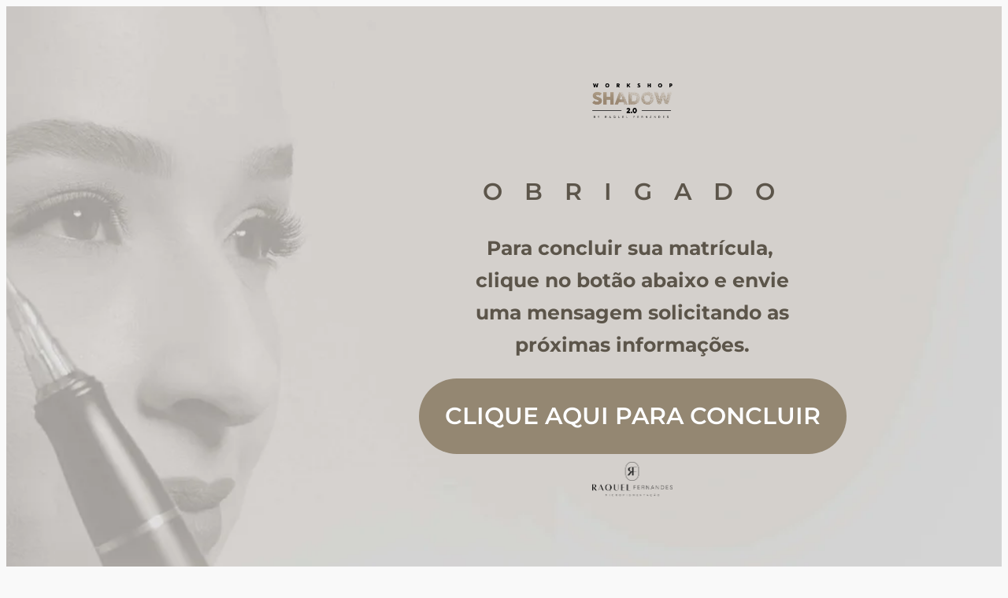

--- FILE ---
content_type: text/css
request_url: https://raquelfernandesmicro.com.br/wp-content/uploads/elementor/css/post-5.css?ver=1768641972
body_size: 227
content:
.elementor-kit-5{--e-global-color-primary:#D1894E;--e-global-color-secondary:#514D53;--e-global-color-text:#797255;--e-global-color-accent:#C5C5C5;--e-global-color-573d009:#770E78;--e-global-color-7ae2d52:#D331AB;--e-global-color-e6317d9:#FBE6EF;--e-global-color-8a56a5d:#F5F5DC;--e-global-color-33ca6ab:#48543C;--e-global-color-cab459a:#D1B9A5;--e-global-color-a9ec0cc:#0A4253;--e-global-typography-primary-font-family:"Roboto";--e-global-typography-primary-font-weight:600;--e-global-typography-secondary-font-family:"Roboto Slab";--e-global-typography-secondary-font-weight:400;--e-global-typography-text-font-family:"Roboto";--e-global-typography-text-font-weight:400;--e-global-typography-accent-font-family:"Roboto";--e-global-typography-accent-font-weight:500;}.elementor-section.elementor-section-boxed > .elementor-container{max-width:1140px;}.e-con{--container-max-width:1140px;}.elementor-widget:not(:last-child){margin-block-end:20px;}.elementor-element{--widgets-spacing:20px 20px;--widgets-spacing-row:20px;--widgets-spacing-column:20px;}{}h1.entry-title{display:var(--page-title-display);}@media(max-width:1024px){.elementor-section.elementor-section-boxed > .elementor-container{max-width:1024px;}.e-con{--container-max-width:1024px;}}@media(max-width:767px){.elementor-section.elementor-section-boxed > .elementor-container{max-width:767px;}.e-con{--container-max-width:767px;}}

--- FILE ---
content_type: text/css
request_url: https://raquelfernandesmicro.com.br/wp-content/uploads/elementor/css/post-2573.css?ver=1768822101
body_size: 1189
content:
.elementor-2573 .elementor-element.elementor-element-2fec440{--display:flex;--min-height:983px;--flex-direction:row;--container-widget-width:initial;--container-widget-height:100%;--container-widget-flex-grow:1;--container-widget-align-self:stretch;--flex-wrap-mobile:wrap;--gap:0px 0px;--row-gap:0px;--column-gap:0px;}.elementor-2573 .elementor-element.elementor-element-2fec440:not(.elementor-motion-effects-element-type-background), .elementor-2573 .elementor-element.elementor-element-2fec440 > .elementor-motion-effects-container > .elementor-motion-effects-layer{background-image:url("https://raquelfernandesmicro.com.br/wp-content/uploads/2024/01/OBRIGADO-DESKTOP-TELA-1-scaled.jpg");background-position:center center;background-repeat:no-repeat;background-size:cover;}.elementor-2573 .elementor-element.elementor-element-e62cd9b{--display:flex;--flex-direction:column;--container-widget-width:100%;--container-widget-height:initial;--container-widget-flex-grow:0;--container-widget-align-self:initial;--flex-wrap-mobile:wrap;}.elementor-2573 .elementor-element.elementor-element-e62cd9b.e-con{--flex-grow:0;--flex-shrink:0;}.elementor-2573 .elementor-element.elementor-element-3ccef71{--display:flex;--flex-direction:column;--container-widget-width:100%;--container-widget-height:initial;--container-widget-flex-grow:0;--container-widget-align-self:initial;--flex-wrap-mobile:wrap;}.elementor-2573 .elementor-element.elementor-element-f9abb88{--spacer-size:78px;}.elementor-widget-image .widget-image-caption{color:var( --e-global-color-text );font-family:var( --e-global-typography-text-font-family ), Sans-serif;font-weight:var( --e-global-typography-text-font-weight );}.elementor-2573 .elementor-element.elementor-element-47e1b15{text-align:center;}.elementor-2573 .elementor-element.elementor-element-47e1b15 img{max-width:17%;}.elementor-2573 .elementor-element.elementor-element-bc666c5{--spacer-size:56px;}.elementor-widget-text-editor{font-family:var( --e-global-typography-text-font-family ), Sans-serif;font-weight:var( --e-global-typography-text-font-weight );color:var( --e-global-color-text );}.elementor-widget-text-editor.elementor-drop-cap-view-stacked .elementor-drop-cap{background-color:var( --e-global-color-primary );}.elementor-widget-text-editor.elementor-drop-cap-view-framed .elementor-drop-cap, .elementor-widget-text-editor.elementor-drop-cap-view-default .elementor-drop-cap{color:var( --e-global-color-primary );border-color:var( --e-global-color-primary );}.elementor-2573 .elementor-element.elementor-element-d796894{text-align:center;font-family:"Montserrat", Sans-serif;font-size:30px;font-weight:600;text-transform:uppercase;font-style:normal;line-height:16px;letter-spacing:10px;color:#5C554A;}.elementor-2573 .elementor-element.elementor-element-56f6f46{text-align:center;font-family:"Montserrat", Sans-serif;font-size:25px;font-weight:700;font-style:normal;line-height:16px;color:#5C554A;}.elementor-2573 .elementor-element.elementor-element-43c41d1{--spacer-size:10px;}.elementor-widget-button .elementor-button{background-color:var( --e-global-color-accent );font-family:var( --e-global-typography-accent-font-family ), Sans-serif;font-weight:var( --e-global-typography-accent-font-weight );}.elementor-2573 .elementor-element.elementor-element-980ef65 .elementor-button{background-color:#948772;font-family:"Montserrat", Sans-serif;font-size:30px;font-weight:600;text-transform:uppercase;text-shadow:0px 0px 0px rgba(0,0,0,0.3);fill:#FFFFFF;color:#FFFFFF;border-style:none;border-radius:60px 60px 60px 60px;padding:33px 33px 33px 33px;}.elementor-2573 .elementor-element.elementor-element-980ef65 .elementor-button:hover, .elementor-2573 .elementor-element.elementor-element-980ef65 .elementor-button:focus{background-color:#D6CBBA;}.elementor-2573 .elementor-element.elementor-element-98ec7d5{--spacer-size:10px;}.elementor-2573 .elementor-element.elementor-element-10a01bc{text-align:center;}.elementor-2573 .elementor-element.elementor-element-10a01bc img{max-width:17%;}.elementor-2573 .elementor-element.elementor-element-3315070{--display:flex;--flex-direction:row;--container-widget-width:initial;--container-widget-height:100%;--container-widget-flex-grow:1;--container-widget-align-self:stretch;--flex-wrap-mobile:wrap;--gap:0px 0px;--row-gap:0px;--column-gap:0px;}.elementor-2573 .elementor-element.elementor-element-21cb9d7{--display:flex;--flex-direction:column;--container-widget-width:100%;--container-widget-height:initial;--container-widget-flex-grow:0;--container-widget-align-self:initial;--flex-wrap-mobile:wrap;}.elementor-2573 .elementor-element.elementor-element-21cb9d7.e-con{--flex-grow:0;--flex-shrink:0;}.elementor-2573 .elementor-element.elementor-element-45b5b8a{--display:flex;--flex-direction:column;--container-widget-width:100%;--container-widget-height:initial;--container-widget-flex-grow:0;--container-widget-align-self:initial;--flex-wrap-mobile:wrap;}.elementor-2573 .elementor-element.elementor-element-11ee39e{--spacer-size:78px;}.elementor-2573 .elementor-element.elementor-element-3f9bdcd{text-align:center;}.elementor-2573 .elementor-element.elementor-element-3f9bdcd img{max-width:17%;}.elementor-2573 .elementor-element.elementor-element-096b304{--spacer-size:56px;}.elementor-2573 .elementor-element.elementor-element-4e859cf{text-align:center;font-family:"Montserrat", Sans-serif;font-size:30px;font-weight:600;text-transform:uppercase;font-style:normal;line-height:16px;letter-spacing:10px;color:#5C554A;}.elementor-2573 .elementor-element.elementor-element-cf3cc31{text-align:center;font-family:"Montserrat", Sans-serif;font-size:25px;font-weight:700;font-style:normal;line-height:16px;color:#5C554A;}.elementor-2573 .elementor-element.elementor-element-5a0ae3b{--spacer-size:10px;}.elementor-2573 .elementor-element.elementor-element-ac1dcc7 .elementor-button{background-color:#948772;font-family:"Montserrat", Sans-serif;font-size:30px;font-weight:600;text-transform:uppercase;text-shadow:0px 0px 0px rgba(0,0,0,0.3);fill:#FFFFFF;color:#FFFFFF;border-style:none;border-radius:60px 60px 60px 60px;padding:33px 33px 33px 33px;}.elementor-2573 .elementor-element.elementor-element-ac1dcc7 .elementor-button:hover, .elementor-2573 .elementor-element.elementor-element-ac1dcc7 .elementor-button:focus{background-color:#D6CBBA;}.elementor-2573 .elementor-element.elementor-element-806f0ee{--spacer-size:10px;}.elementor-2573 .elementor-element.elementor-element-53bea8f{text-align:center;}.elementor-2573 .elementor-element.elementor-element-53bea8f img{max-width:17%;}.elementor-2573 .elementor-element.elementor-element-0b3a053{--display:flex;--flex-direction:column;--container-widget-width:100%;--container-widget-height:initial;--container-widget-flex-grow:0;--container-widget-align-self:initial;--flex-wrap-mobile:wrap;}.elementor-2573 .elementor-element.elementor-element-4a8ebc3{--display:flex;--flex-direction:column;--container-widget-width:100%;--container-widget-height:initial;--container-widget-flex-grow:0;--container-widget-align-self:initial;--flex-wrap-mobile:wrap;}.elementor-2573 .elementor-element.elementor-element-dbae78a{--spacer-size:78px;}.elementor-2573 .elementor-element.elementor-element-42bacfa{text-align:center;}.elementor-2573 .elementor-element.elementor-element-42bacfa img{max-width:17%;}.elementor-2573 .elementor-element.elementor-element-231fd77{--spacer-size:56px;}.elementor-2573 .elementor-element.elementor-element-8467ffc{text-align:center;font-family:"Montserrat", Sans-serif;font-size:30px;font-weight:800;text-transform:uppercase;font-style:normal;line-height:16px;letter-spacing:10px;color:#5C554A;}.elementor-2573 .elementor-element.elementor-element-0ecef75{text-align:center;font-family:"Montserrat", Sans-serif;font-size:25px;font-weight:700;font-style:normal;line-height:16px;color:#5C554A;}.elementor-2573 .elementor-element.elementor-element-3e4bfb6{--spacer-size:10px;}.elementor-2573 .elementor-element.elementor-element-20260c2 .elementor-button{background-color:#948772;font-family:"Montserrat", Sans-serif;font-size:30px;font-weight:600;text-transform:uppercase;text-shadow:0px 0px 0px rgba(0,0,0,0.3);fill:#FFFFFF;color:#FFFFFF;border-style:none;border-radius:60px 60px 60px 60px;padding:33px 33px 33px 33px;}.elementor-2573 .elementor-element.elementor-element-20260c2 .elementor-button:hover, .elementor-2573 .elementor-element.elementor-element-20260c2 .elementor-button:focus{background-color:#D6CBBA;}.elementor-2573 .elementor-element.elementor-element-51f94a9{--spacer-size:10px;}.elementor-2573 .elementor-element.elementor-element-10eaecc{text-align:center;}.elementor-2573 .elementor-element.elementor-element-10eaecc img{max-width:17%;}@media(min-width:768px){.elementor-2573 .elementor-element.elementor-element-e62cd9b{--width:38.124%;}.elementor-2573 .elementor-element.elementor-element-3ccef71{--width:50%;}.elementor-2573 .elementor-element.elementor-element-21cb9d7{--width:50%;}.elementor-2573 .elementor-element.elementor-element-45b5b8a{--width:50%;}.elementor-2573 .elementor-element.elementor-element-4a8ebc3{--width:50%;}}@media(max-width:1024px) and (min-width:768px){.elementor-2573 .elementor-element.elementor-element-21cb9d7{--width:334.5px;}}@media(max-width:1024px){.elementor-2573 .elementor-element.elementor-element-3315070:not(.elementor-motion-effects-element-type-background), .elementor-2573 .elementor-element.elementor-element-3315070 > .elementor-motion-effects-container > .elementor-motion-effects-layer{background-image:url("https://raquelfernandesmicro.com.br/wp-content/uploads/2024/01/OBRIGADO-DESKTOP-TELA-1-scaled.jpg");background-position:center center;background-repeat:no-repeat;background-size:cover;}.elementor-2573 .elementor-element.elementor-element-3315070{--min-height:633px;}.elementor-2573 .elementor-element.elementor-element-11ee39e{--spacer-size:10px;}.elementor-2573 .elementor-element.elementor-element-3f9bdcd img{max-width:40%;}.elementor-2573 .elementor-element.elementor-element-096b304{--spacer-size:10px;}.elementor-2573 .elementor-element.elementor-element-4e859cf{font-size:20px;letter-spacing:1.9px;}.elementor-2573 .elementor-element.elementor-element-cf3cc31{font-size:20px;line-height:0.2em;letter-spacing:0px;}.elementor-2573 .elementor-element.elementor-element-ac1dcc7 .elementor-button{font-size:15px;}.elementor-2573 .elementor-element.elementor-element-53bea8f img{max-width:35%;}.elementor-2573 .elementor-element.elementor-element-dbae78a{--spacer-size:10px;}.elementor-2573 .elementor-element.elementor-element-42bacfa img{max-width:40%;}.elementor-2573 .elementor-element.elementor-element-231fd77{--spacer-size:10px;}.elementor-2573 .elementor-element.elementor-element-8467ffc{font-size:20px;letter-spacing:1.9px;}.elementor-2573 .elementor-element.elementor-element-0ecef75{font-size:20px;line-height:0.2em;letter-spacing:0px;}.elementor-2573 .elementor-element.elementor-element-20260c2 .elementor-button{font-size:15px;}.elementor-2573 .elementor-element.elementor-element-10eaecc img{max-width:35%;}}@media(max-width:767px){.elementor-2573 .elementor-element.elementor-element-980ef65 > .elementor-widget-container{margin:0px 0px 0px 0px;padding:0px 0px 30px 0px;}.elementor-2573 .elementor-element.elementor-element-980ef65 .elementor-button{font-size:20px;line-height:1.1em;letter-spacing:0.8px;border-radius:58px 58px 58px 58px;padding:30px 20px 30px 20px;}.elementor-2573 .elementor-element.elementor-element-ac1dcc7 > .elementor-widget-container{margin:0px 0px 0px 0px;padding:0px 0px 30px 0px;}.elementor-2573 .elementor-element.elementor-element-ac1dcc7 .elementor-button{font-size:20px;line-height:1.1em;letter-spacing:0.8px;border-radius:58px 58px 58px 58px;padding:30px 20px 30px 20px;}.elementor-2573 .elementor-element.elementor-element-0b3a053:not(.elementor-motion-effects-element-type-background), .elementor-2573 .elementor-element.elementor-element-0b3a053 > .elementor-motion-effects-container > .elementor-motion-effects-layer{background-image:url("https://raquelfernandesmicro.com.br/wp-content/uploads/2024/01/OBRIGADO-MOBILE.jpg");background-position:center center;background-repeat:no-repeat;background-size:cover;}.elementor-2573 .elementor-element.elementor-element-0b3a053{--min-height:894px;}.elementor-2573 .elementor-element.elementor-element-dbae78a{--spacer-size:98px;}.elementor-2573 .elementor-element.elementor-element-0ecef75{font-size:17px;line-height:1.6em;letter-spacing:0px;}.elementor-2573 .elementor-element.elementor-element-3e4bfb6{--spacer-size:5px;}.elementor-2573 .elementor-element.elementor-element-20260c2 > .elementor-widget-container{margin:0px 0px 0px 0px;padding:0px 0px 30px 0px;}.elementor-2573 .elementor-element.elementor-element-20260c2 .elementor-button{font-size:20px;line-height:1.4em;letter-spacing:0.8px;border-radius:58px 58px 58px 58px;padding:30px 20px 30px 20px;}.elementor-2573 .elementor-element.elementor-element-51f94a9{--spacer-size:5px;}}